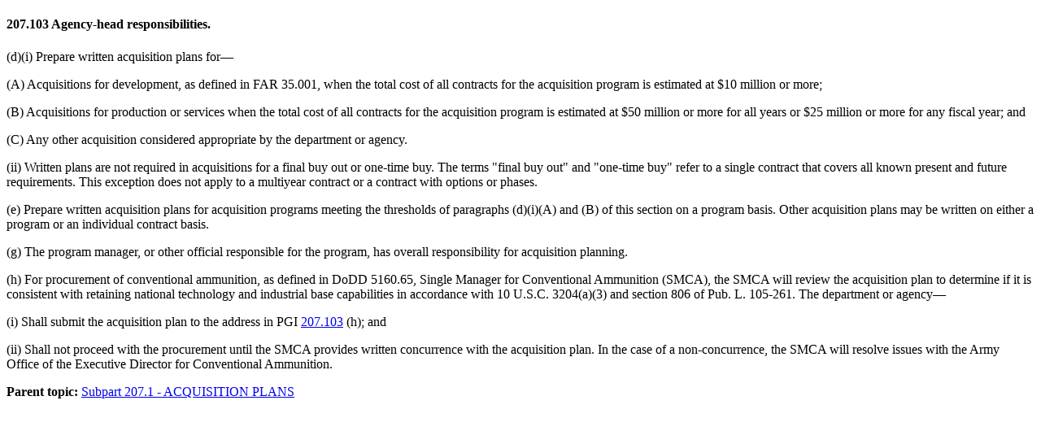

--- FILE ---
content_type: text/html; charset=UTF-8
request_url: https://login.acquisition.gov/node/34703/printable/print
body_size: 1692
content:
<!DOCTYPE html>
<html lang="en" dir="ltr">
  <head>
    <title>207.103 Agency-head responsibilities.</title>
    <style>
    .node_view ul li{
    display:none;
    }
    </style>
              <link type="text/css" rel="stylesheet" href="/themes/custom/acquisition_gov/css/print.min.css" />
                    <script type="text/javascript" src="https://login.acquisition.gov/modules/contrib/printable/js/script.js"></script>
        </head>
  <body>
  <article data-history-node-id="34703" about="/dfars/207.103-agency-head-responsibilities.">

  <div>
    
            <div class="field-html-file-content padding-y-1"><!DOCTYPE html   SYSTEM "about:legacy-compat"> <html lang="en"><head></head><body><main role="main"><article role="article" aria-labelledby="ariaid-title1">    <article class="nested0" aria-labelledby="ariaid-title1" id="DFARS_207.103">       <h1 class="title topictitle1" id="ariaid-title1">          <span class="ph autonumber">207.103</span> Agency-head responsibilities.</h1>       <div class="body conbody">          <p class="p List1">(d)(i) Prepare written acquisition plans for—</p>          <p class="p List4">(A) Acquisitions for development, as defined in FAR 35.001, when the total cost of all contracts for the acquisition program is estimated at $10 million or more;</p>          <p class="p List4">(B) Acquisitions for production or services when the total cost of all contracts for the acquisition program is estimated at $50 million or more for all years or $25 million or more for any fiscal year; and</p>          <p class="p List4">(C) Any other acquisition considered appropriate by the department or agency.</p>          <p class="p List3">(ii) Written plans are not required in acquisitions for a final buy out or one-time buy. The terms "final buy out" and "one-time buy" refer to a single contract that covers all known present and future requirements. This exception does not apply to a multiyear contract or a contract with options or phases.</p>          <p class="p List1">(e) Prepare written acquisition plans for acquisition programs meeting the thresholds of paragraphs (d)(i)(A) and (B) of this section on a program basis. Other acquisition plans may be written on either a program or an individual contract basis.</p>          <p class="p List1">(g) The program manager, or other official responsible for the program, has overall responsibility for acquisition planning.</p>          <p class="p List1">(h) For procurement of conventional ammunition, as defined in DoDD 5160.65, Single Manager for Conventional Ammunition (SMCA), the SMCA will review the acquisition plan to determine if it is consistent with retaining national technology and industrial base capabilities in accordance with 10 U.S.C. 3204(a)(3) and section 806 of Pub. L. 105-261. The department or agency—</p>          <p class="p List3">(i) Shall submit the acquisition plan to the address in PGI                 <a class="xref 207.103 fm:ParaNumOnly" href="/dfarspgi/pgi-207.103-agency-head-responsibilities.#DFARS_PGI_207.103">207.103</a>             (h); and</p>          <p class="p List3">(ii) Shall not proceed with the procurement until the SMCA provides written concurrence with the acquisition plan. In the case of a non-concurrence, the SMCA will resolve issues with the Army Office of the Executive Director for Conventional Ammunition.</p>       </div>    <nav role="navigation" class="related-links"><div class="familylinks"><div class="parentlink"><strong>Parent topic:</strong> <a class="link DFARS_SUBPART_207.1 DFARS_PART_207 DFAR_b DFARS_Subchapter_bDFARS_SUBPART_207.1.htmlSubPart" href="/dfars/subpart-207.1-acquisition-plans">Subpart 207.1 - ACQUISITION PLANS</a></div></div></nav></article> </article></main></body></html></div>
      <div class="node_view"></div>
  </div>

</article>

  </body>
</html>
